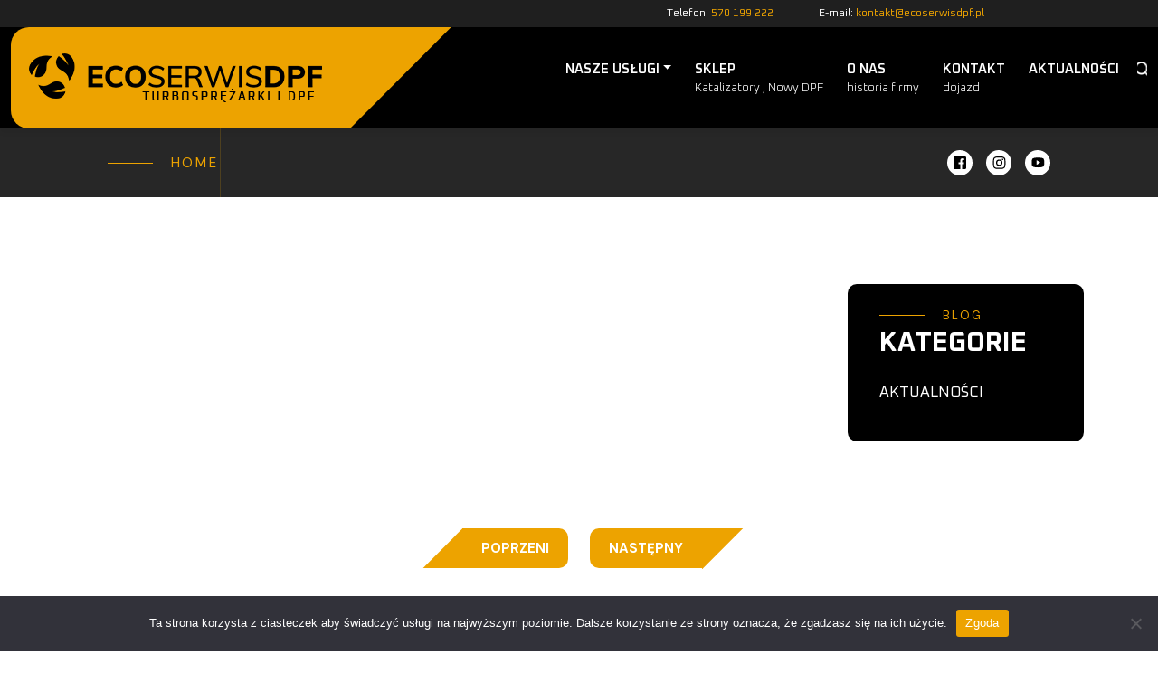

--- FILE ---
content_type: text/html; charset=UTF-8
request_url: https://www.ecoserwisdpf.pl/opinia/marek-b/
body_size: 10225
content:
<!DOCTYPE html>
<html lang="pl-PL">
<head>
	<meta charset="UTF-8">
		<meta name="viewport" content="width=device-width, initial-scale=1">
	<meta name="google-site-verification" content="LHo5mQQTfBdcO-IjghnSe4WEfQoGg4jHJQ8YeY_0uHA" />
    <!-- Document Title -->
    <title>Marek B. - Serwis DPF &amp; SCR z demontażem</title>
	<link rel="pingback" href="https://www.ecoserwisdpf.pl/xmlrpc.php" />
	<meta name='robots' content='noindex, follow' />

	<!-- This site is optimized with the Yoast SEO plugin v20.3 - https://yoast.com/wordpress/plugins/seo/ -->
	<meta property="og:locale" content="pl_PL" />
	<meta property="og:type" content="article" />
	<meta property="og:title" content="Marek B. - Serwis DPF &amp; SCR z demontażem" />
	<meta property="og:url" content="https://www.ecoserwisdpf.pl/opinia/marek-b/" />
	<meta property="og:site_name" content="Serwis DPF &amp; SCR z demontażem" />
	<meta name="twitter:card" content="summary_large_image" />
	<script type="application/ld+json" class="yoast-schema-graph">{"@context":"https://schema.org","@graph":[{"@type":"WebPage","@id":"https://www.ecoserwisdpf.pl/opinia/marek-b/","url":"https://www.ecoserwisdpf.pl/opinia/marek-b/","name":"Marek B. - Serwis DPF &amp; SCR z demontażem","isPartOf":{"@id":"https://www.ecoserwisdpf.pl/#website"},"datePublished":"2022-03-03T16:26:19+00:00","dateModified":"2022-03-03T16:26:19+00:00","breadcrumb":{"@id":"https://www.ecoserwisdpf.pl/opinia/marek-b/#breadcrumb"},"inLanguage":"pl-PL","potentialAction":[{"@type":"ReadAction","target":["https://www.ecoserwisdpf.pl/opinia/marek-b/"]}]},{"@type":"BreadcrumbList","@id":"https://www.ecoserwisdpf.pl/opinia/marek-b/#breadcrumb","itemListElement":[{"@type":"ListItem","position":1,"name":"Strona główna","item":"https://www.ecoserwisdpf.pl/"},{"@type":"ListItem","position":2,"name":"Marek B."}]},{"@type":"WebSite","@id":"https://www.ecoserwisdpf.pl/#website","url":"https://www.ecoserwisdpf.pl/","name":"Serwis DPF &amp; SCR z demontażem","description":"Czyszczenie DPF z demontażem ,nowe wkłady DPF EAS SCR DOC","potentialAction":[{"@type":"SearchAction","target":{"@type":"EntryPoint","urlTemplate":"https://www.ecoserwisdpf.pl/?s={search_term_string}"},"query-input":"required name=search_term_string"}],"inLanguage":"pl-PL"}]}</script>
	<!-- / Yoast SEO plugin. -->


<link rel='dns-prefetch' href='//s.w.org' />
<link rel='stylesheet' id='wp-block-library-css'  href='https://www.ecoserwisdpf.pl/wp-includes/css/dist/block-library/style.min.css?ver=6.0.11' type='text/css' media='all' />
<style id='global-styles-inline-css' type='text/css'>
body{--wp--preset--color--black: #000000;--wp--preset--color--cyan-bluish-gray: #abb8c3;--wp--preset--color--white: #ffffff;--wp--preset--color--pale-pink: #f78da7;--wp--preset--color--vivid-red: #cf2e2e;--wp--preset--color--luminous-vivid-orange: #ff6900;--wp--preset--color--luminous-vivid-amber: #fcb900;--wp--preset--color--light-green-cyan: #7bdcb5;--wp--preset--color--vivid-green-cyan: #00d084;--wp--preset--color--pale-cyan-blue: #8ed1fc;--wp--preset--color--vivid-cyan-blue: #0693e3;--wp--preset--color--vivid-purple: #9b51e0;--wp--preset--gradient--vivid-cyan-blue-to-vivid-purple: linear-gradient(135deg,rgba(6,147,227,1) 0%,rgb(155,81,224) 100%);--wp--preset--gradient--light-green-cyan-to-vivid-green-cyan: linear-gradient(135deg,rgb(122,220,180) 0%,rgb(0,208,130) 100%);--wp--preset--gradient--luminous-vivid-amber-to-luminous-vivid-orange: linear-gradient(135deg,rgba(252,185,0,1) 0%,rgba(255,105,0,1) 100%);--wp--preset--gradient--luminous-vivid-orange-to-vivid-red: linear-gradient(135deg,rgba(255,105,0,1) 0%,rgb(207,46,46) 100%);--wp--preset--gradient--very-light-gray-to-cyan-bluish-gray: linear-gradient(135deg,rgb(238,238,238) 0%,rgb(169,184,195) 100%);--wp--preset--gradient--cool-to-warm-spectrum: linear-gradient(135deg,rgb(74,234,220) 0%,rgb(151,120,209) 20%,rgb(207,42,186) 40%,rgb(238,44,130) 60%,rgb(251,105,98) 80%,rgb(254,248,76) 100%);--wp--preset--gradient--blush-light-purple: linear-gradient(135deg,rgb(255,206,236) 0%,rgb(152,150,240) 100%);--wp--preset--gradient--blush-bordeaux: linear-gradient(135deg,rgb(254,205,165) 0%,rgb(254,45,45) 50%,rgb(107,0,62) 100%);--wp--preset--gradient--luminous-dusk: linear-gradient(135deg,rgb(255,203,112) 0%,rgb(199,81,192) 50%,rgb(65,88,208) 100%);--wp--preset--gradient--pale-ocean: linear-gradient(135deg,rgb(255,245,203) 0%,rgb(182,227,212) 50%,rgb(51,167,181) 100%);--wp--preset--gradient--electric-grass: linear-gradient(135deg,rgb(202,248,128) 0%,rgb(113,206,126) 100%);--wp--preset--gradient--midnight: linear-gradient(135deg,rgb(2,3,129) 0%,rgb(40,116,252) 100%);--wp--preset--duotone--dark-grayscale: url('#wp-duotone-dark-grayscale');--wp--preset--duotone--grayscale: url('#wp-duotone-grayscale');--wp--preset--duotone--purple-yellow: url('#wp-duotone-purple-yellow');--wp--preset--duotone--blue-red: url('#wp-duotone-blue-red');--wp--preset--duotone--midnight: url('#wp-duotone-midnight');--wp--preset--duotone--magenta-yellow: url('#wp-duotone-magenta-yellow');--wp--preset--duotone--purple-green: url('#wp-duotone-purple-green');--wp--preset--duotone--blue-orange: url('#wp-duotone-blue-orange');--wp--preset--font-size--small: 13px;--wp--preset--font-size--medium: 20px;--wp--preset--font-size--large: 36px;--wp--preset--font-size--x-large: 42px;}.has-black-color{color: var(--wp--preset--color--black) !important;}.has-cyan-bluish-gray-color{color: var(--wp--preset--color--cyan-bluish-gray) !important;}.has-white-color{color: var(--wp--preset--color--white) !important;}.has-pale-pink-color{color: var(--wp--preset--color--pale-pink) !important;}.has-vivid-red-color{color: var(--wp--preset--color--vivid-red) !important;}.has-luminous-vivid-orange-color{color: var(--wp--preset--color--luminous-vivid-orange) !important;}.has-luminous-vivid-amber-color{color: var(--wp--preset--color--luminous-vivid-amber) !important;}.has-light-green-cyan-color{color: var(--wp--preset--color--light-green-cyan) !important;}.has-vivid-green-cyan-color{color: var(--wp--preset--color--vivid-green-cyan) !important;}.has-pale-cyan-blue-color{color: var(--wp--preset--color--pale-cyan-blue) !important;}.has-vivid-cyan-blue-color{color: var(--wp--preset--color--vivid-cyan-blue) !important;}.has-vivid-purple-color{color: var(--wp--preset--color--vivid-purple) !important;}.has-black-background-color{background-color: var(--wp--preset--color--black) !important;}.has-cyan-bluish-gray-background-color{background-color: var(--wp--preset--color--cyan-bluish-gray) !important;}.has-white-background-color{background-color: var(--wp--preset--color--white) !important;}.has-pale-pink-background-color{background-color: var(--wp--preset--color--pale-pink) !important;}.has-vivid-red-background-color{background-color: var(--wp--preset--color--vivid-red) !important;}.has-luminous-vivid-orange-background-color{background-color: var(--wp--preset--color--luminous-vivid-orange) !important;}.has-luminous-vivid-amber-background-color{background-color: var(--wp--preset--color--luminous-vivid-amber) !important;}.has-light-green-cyan-background-color{background-color: var(--wp--preset--color--light-green-cyan) !important;}.has-vivid-green-cyan-background-color{background-color: var(--wp--preset--color--vivid-green-cyan) !important;}.has-pale-cyan-blue-background-color{background-color: var(--wp--preset--color--pale-cyan-blue) !important;}.has-vivid-cyan-blue-background-color{background-color: var(--wp--preset--color--vivid-cyan-blue) !important;}.has-vivid-purple-background-color{background-color: var(--wp--preset--color--vivid-purple) !important;}.has-black-border-color{border-color: var(--wp--preset--color--black) !important;}.has-cyan-bluish-gray-border-color{border-color: var(--wp--preset--color--cyan-bluish-gray) !important;}.has-white-border-color{border-color: var(--wp--preset--color--white) !important;}.has-pale-pink-border-color{border-color: var(--wp--preset--color--pale-pink) !important;}.has-vivid-red-border-color{border-color: var(--wp--preset--color--vivid-red) !important;}.has-luminous-vivid-orange-border-color{border-color: var(--wp--preset--color--luminous-vivid-orange) !important;}.has-luminous-vivid-amber-border-color{border-color: var(--wp--preset--color--luminous-vivid-amber) !important;}.has-light-green-cyan-border-color{border-color: var(--wp--preset--color--light-green-cyan) !important;}.has-vivid-green-cyan-border-color{border-color: var(--wp--preset--color--vivid-green-cyan) !important;}.has-pale-cyan-blue-border-color{border-color: var(--wp--preset--color--pale-cyan-blue) !important;}.has-vivid-cyan-blue-border-color{border-color: var(--wp--preset--color--vivid-cyan-blue) !important;}.has-vivid-purple-border-color{border-color: var(--wp--preset--color--vivid-purple) !important;}.has-vivid-cyan-blue-to-vivid-purple-gradient-background{background: var(--wp--preset--gradient--vivid-cyan-blue-to-vivid-purple) !important;}.has-light-green-cyan-to-vivid-green-cyan-gradient-background{background: var(--wp--preset--gradient--light-green-cyan-to-vivid-green-cyan) !important;}.has-luminous-vivid-amber-to-luminous-vivid-orange-gradient-background{background: var(--wp--preset--gradient--luminous-vivid-amber-to-luminous-vivid-orange) !important;}.has-luminous-vivid-orange-to-vivid-red-gradient-background{background: var(--wp--preset--gradient--luminous-vivid-orange-to-vivid-red) !important;}.has-very-light-gray-to-cyan-bluish-gray-gradient-background{background: var(--wp--preset--gradient--very-light-gray-to-cyan-bluish-gray) !important;}.has-cool-to-warm-spectrum-gradient-background{background: var(--wp--preset--gradient--cool-to-warm-spectrum) !important;}.has-blush-light-purple-gradient-background{background: var(--wp--preset--gradient--blush-light-purple) !important;}.has-blush-bordeaux-gradient-background{background: var(--wp--preset--gradient--blush-bordeaux) !important;}.has-luminous-dusk-gradient-background{background: var(--wp--preset--gradient--luminous-dusk) !important;}.has-pale-ocean-gradient-background{background: var(--wp--preset--gradient--pale-ocean) !important;}.has-electric-grass-gradient-background{background: var(--wp--preset--gradient--electric-grass) !important;}.has-midnight-gradient-background{background: var(--wp--preset--gradient--midnight) !important;}.has-small-font-size{font-size: var(--wp--preset--font-size--small) !important;}.has-medium-font-size{font-size: var(--wp--preset--font-size--medium) !important;}.has-large-font-size{font-size: var(--wp--preset--font-size--large) !important;}.has-x-large-font-size{font-size: var(--wp--preset--font-size--x-large) !important;}
</style>
<link rel='stylesheet' id='contact-form-7-css'  href='https://www.ecoserwisdpf.pl/wp-content/plugins/contact-form-7/includes/css/styles.css?ver=5.6.2' type='text/css' media='all' />
<link rel='stylesheet' id='cookie-notice-front-css'  href='https://www.ecoserwisdpf.pl/wp-content/plugins/cookie-notice/css/front.min.css?ver=2.5.11' type='text/css' media='all' />
<link rel='stylesheet' id='lbwps-styles-photoswipe5-main-css'  href='https://www.ecoserwisdpf.pl/wp-content/plugins/lightbox-photoswipe/assets/ps5/styles/main.css?ver=5.8.1' type='text/css' media='all' />
<link rel='stylesheet' id='bootstrap-css'  href='https://www.ecoserwisdpf.pl/wp-content/themes/ecoserwisdpf/css/bootstrap.min.css?ver=all' type='text/css' media='all' />
<link rel='stylesheet' id='style-css-css'  href='https://www.ecoserwisdpf.pl/wp-content/themes/ecoserwisdpf/style.css?ver=6.0.11' type='text/css' media='all' />
<link rel='stylesheet' id='animate-on-scroll-css'  href='https://www.ecoserwisdpf.pl/wp-content/themes/ecoserwisdpf/css/aos-min.css?ver=6.0.11' type='text/css' media='all' />
<link rel='stylesheet' id='sitestyles-css'  href='https://www.ecoserwisdpf.pl/wp-content/themes/ecoserwisdpf/css/sitestyles.css?ver=6.0.11' type='text/css' media='all' />
<link rel='stylesheet' id='chaty-front-css-css'  href='https://www.ecoserwisdpf.pl/wp-content/plugins/chaty/css/chaty-front.min.css?ver=3.5.01679910734' type='text/css' media='all' />
<link rel='stylesheet' id='ms-main-css'  href='https://www.ecoserwisdpf.pl/wp-content/plugins/masterslider/public/assets/css/masterslider.main.css?ver=3.6.1' type='text/css' media='all' />
<link rel='stylesheet' id='ms-custom-css'  href='https://www.ecoserwisdpf.pl/wp-content/uploads/masterslider/custom.css?ver=14.4' type='text/css' media='all' />
<script type='text/javascript' id='cookie-notice-front-js-before'>
var cnArgs = {"ajaxUrl":"https:\/\/www.ecoserwisdpf.pl\/wp-admin\/admin-ajax.php","nonce":"021a45a211","hideEffect":"fade","position":"bottom","onScroll":false,"onScrollOffset":100,"onClick":false,"cookieName":"cookie_notice_accepted","cookieTime":2592000,"cookieTimeRejected":2592000,"globalCookie":false,"redirection":false,"cache":false,"revokeCookies":false,"revokeCookiesOpt":"automatic"};
</script>
<script type='text/javascript' src='https://www.ecoserwisdpf.pl/wp-content/plugins/cookie-notice/js/front.min.js?ver=2.5.11' id='cookie-notice-front-js'></script>
<script type='text/javascript' src='https://www.ecoserwisdpf.pl/wp-content/themes/ecoserwisdpf/js/bootstrap.bundle.min.js?ver=1' id='bootstrap-js'></script>
<script type='text/javascript' src='https://www.ecoserwisdpf.pl/wp-includes/js/jquery/jquery.min.js?ver=3.6.0' id='jquery-core-js'></script>
<script type='text/javascript' src='https://www.ecoserwisdpf.pl/wp-includes/js/jquery/jquery-migrate.min.js?ver=3.3.2' id='jquery-migrate-js'></script>
<link rel="https://api.w.org/" href="https://www.ecoserwisdpf.pl/wp-json/" /><link rel="alternate" type="application/json" href="https://www.ecoserwisdpf.pl/wp-json/wp/v2/opinia/125" /><link rel="EditURI" type="application/rsd+xml" title="RSD" href="https://www.ecoserwisdpf.pl/xmlrpc.php?rsd" />
<link rel="wlwmanifest" type="application/wlwmanifest+xml" href="https://www.ecoserwisdpf.pl/wp-includes/wlwmanifest.xml" /> 
<link rel='shortlink' href='https://www.ecoserwisdpf.pl/?p=125' />
<link rel="alternate" type="application/json+oembed" href="https://www.ecoserwisdpf.pl/wp-json/oembed/1.0/embed?url=https%3A%2F%2Fwww.ecoserwisdpf.pl%2Fopinia%2Fmarek-b%2F" />
<link rel="alternate" type="text/xml+oembed" href="https://www.ecoserwisdpf.pl/wp-json/oembed/1.0/embed?url=https%3A%2F%2Fwww.ecoserwisdpf.pl%2Fopinia%2Fmarek-b%2F&#038;format=xml" />
<script>var ms_grabbing_curosr='https://www.ecoserwisdpf.pl/wp-content/plugins/masterslider/public/assets/css/common/grabbing.cur',ms_grab_curosr='https://www.ecoserwisdpf.pl/wp-content/plugins/masterslider/public/assets/css/common/grab.cur';</script>
<meta name="generator" content="MasterSlider 3.6.1 - Responsive Touch Image Slider" />
		<style type="text/css" id="wp-custom-css">
			.header h2 ul li {
	background-image: none;
}
/*  Dawid*/
.page-id-1979 #features .col-lg-8{
	width:100%;
}
.page-id-1979 #features .col-lg-3{
	width:100%;
	margin-bottom:0!important;
}
.page-id-1979 #features .col-lg-3 span{
	color:black;
	text-transform:none;
	background-position:0% 85%!important;
	
}
.page-id-1979 #features .col-md-4:nth-child(4),.page-id-1979 #features .col-md-4:nth-child(3),.page-id-1979 #features .col-md-4:nth-child(2),.page-id-1979 #features .col-md-4:nth-child(2),.page-id-1979 #features .col-md-4:nth-child(1){
	width:50%;
	font-weight:400;
}
.page-id-1979 #features .col-lg-3 span {
 font-weight:700;
 font-size: 22px;
}

.page-id-1979 #features .col-md-4:nth-child(5){
	padding-left:50px;
	background-image: url(https://www.ecoserwisdpf.pl/wp-content/themes/ecoserwisdpf/img/before-header-line.svg);
background-repeat: no-repeat;
background-position: left center;
	 font-weight:700;
 font-size: 24px;
		margin-bottom:0!important;
	letter-spacing: 0.18em;
}
.page-id-1979 #features .col-md-4:nth-child(6) {
	width:100%;
}
.page-id-1979 #features .col-md-4:nth-child(7){
	width:100%;
}
.page-id-1979 #features .col-md-4:nth-child(8) h4{
	background-image:none;
	margin-bottom:25px;
	text-transform: none;
	 font-weight:700;
 font-size: 24px;
	font-family: 'DM Sans', sans-serif;
	margin-left:-40px;
	text-decoration:underline;
text-underline-offset:8px;
	text-decoration-color:#fcb900;
	text-decoration-thickness:3px;
	
	}
.page-id-1979 #features .col-md-4:nth-child(11) h4{
		background-image:none;
	margin-bottom:25px;
	text-transform: none;
	 font-weight:700;
 font-size: 24px;
	font-family: 'DM Sans', sans-serif;
	letter-spacing: 0.18em;
}
.page-id-1979 #features .col-md-4:nth-child(8){
	width:100%;
	font-weight:700;
 font-size: 22px;
		background-image: url(https://www.ecoserwisdpf.pl/wp-content/themes/ecoserwisdpf/img/before-header-line.svg);
background-repeat: no-repeat;
background-position:0% 70%;
	margin-bottom:0!important;
	
	}
.page-id-1979 #features .col-md-4:nth-child(8) p{
	padding-left:40px;
	letter-spacing: 0.18em;
}
.page-id-1979 #features .col-md-4:nth-child(9),.page-id-1979 #features .col-md-4:nth-child(10),.page-id-1979 #features .col-md-4:nth-child(12),.page-id-1979 #features .col-md-4:nth-child(13){
	width:50%;
}
.page-id-1979 #features .col-md-4:nth-child(11){
		width:100%;
	background-image: url(https://www.ecoserwisdpf.pl/wp-content/themes/ecoserwisdpf/img/before-header-line.svg);
background-repeat: no-repeat;
background-position:0% 30%;
		margin-bottom:0!important;
}

.col-md-4:nth-child(14),.page-id-1979 #features .col-md-4:nth-child(15){
	width:100%
}
@media (max-width:760px){.page-id-1979 #features .col-md-4:nth-child(5), .page-id-1979 #features .col-md-4:nth-child(6), .page-id-1979 #features .col-md-4:nth-child(7), .page-id-1979 #features .col-md-4:nth-child(8),.page-id-1979 #features .col-md-4:nth-child(4),.page-id-1979 #features .col-md-4:nth-child(3), .page-id-1979 #features .col-md-4:nth-child(2),.page-id-1979 #features .col-md-4:nth-child(2),.page-id-1979 #features .col-md-4:nth-child(1), .page-id-1979 #features .col-md-4:nth-child(9),.page-id-1979 #features .col-md-4:nth-child(12),.page-id-1979 #features .col-md-4:nth-child(13),.page-id-1979 #features .col-md-4:nth-child(14),.page-id-1979 #features .col-md-4:nth-child(15),.col-md-4:nth-child(14),.page-id-1979 #features .col-md-4:nth-child(16),.col-md-4:nth-child(14),.page-id-1979 #features .col-md-4:nth-child(10) {
	width:100%;
	
	}.page-id-1979 #features .col-md-4 .galeria-box{
		flex-direction:column;
		width:100%;
		margin-top:10px!important;
	}
}
.page-id-1979 #features{
	 background-image: url(https://www.ecoserwisdpf.pl/wp-content/themes/ecoserwisdpf/img/bg-services.jpg);
	 background-repeat: no-repeat;
}
#main-services .bg-line, #content-container .bg-line, #service .bg-line, #features .bg-line {
		background-image:none;
}
.page-id-1979 #features .col-md-4 .galeria-box{
	display:flex;
	margin-bottom:50px!important;
	
}
.page-id-1979 #features .col-md-4 .galeria-box img{
padding: 0 10px;
width:80%;
}
.iframe{
	display:inline-block;
	float:right;
	margin-left:100px;
}		</style>
			<!-- /Document Title -->
		
	<!-- Fonts -->
	<link rel="preconnect" href="https://fonts.googleapis.com">
	<link rel="preconnect" href="https://fonts.gstatic.com" crossorigin>
	<link href="https://fonts.googleapis.com/css2?family=DM+Sans:wght@400;500;700&family=Oxanium:wght@300;400;500;600;700&display=swap" rel="stylesheet"> 
	<!-- /Fonts -->
    
    <!-- Favicon -->
	<link rel="apple-touch-icon" sizes="180x180" href="https://www.ecoserwisdpf.pl/wp-content/themes/ecoserwisdpf/img/favicon/apple-touch-icon.png">
	<link rel="icon" type="image/png" sizes="32x32" href="https://www.ecoserwisdpf.pl/wp-content/themes/ecoserwisdpf/img/favicon/favicon-32x32.png">
	<link rel="icon" type="image/png" sizes="16x16" href="https://www.ecoserwisdpf.pl/wp-content/themes/ecoserwisdpf/img/favicon/favicon-16x16.png">
	<link rel="manifest" href="https://www.ecoserwisdpf.pl/wp-content/themes/ecoserwisdpf/img/favicon/site.webmanifest">
	<link rel="mask-icon" href="https://www.ecoserwisdpf.pl/wp-content/themes/ecoserwisdpf/img/favicon/safari-pinned-tab.svg" color="#5bbad5">
	<meta name="msapplication-TileColor" content="#da532c">
	<meta name="theme-color" content="#ffffff">
	<!-- /Favicon -->

			<!-- Google Tag Manager -->
<script>(function(w,d,s,l,i){w[l]=w[l]||[];w[l].push({'gtm.start':
new Date().getTime(),event:'gtm.js'});var f=d.getElementsByTagName(s)[0],
j=d.createElement(s),dl=l!='dataLayer'?'&l='+l:'';j.async=true;j.src=
'https://www.googletagmanager.com/gtm.js?id='+i+dl;f.parentNode.insertBefore(j,f);
})(window,document,'script','dataLayer','GTM-TNCKF3MS');</script>
<!-- End Google Tag Manager -->
		
<!-- Google tag (gtag.js) -->
<script async src="https://www.googletagmanager.com/gtag/js?id=G-SWH21R9JYC"></script>
<script>
  window.dataLayer = window.dataLayer || [];
  function gtag(){dataLayer.push(arguments);}
  gtag('js', new Date());

  gtag('config', 'G-SWH21R9JYC');
</script>	
</head>

<body class="opinia-template-default single single-opinia postid-125 cookies-not-set _masterslider _msp_version_3.6.1">
	<!-- Google Tag Manager (noscript) -->
<noscript><iframe src="https://www.googletagmanager.com/ns.html?id=GTM-TNCKF3MS"
height="0" width="0" style="display:none;visibility:hidden"></iframe></noscript>
<!-- End Google Tag Manager (noscript) -->
<header class="sticky-top">
	<a name="top"></a>
	<nav id="top-menu" class="dark d-flex align-items-center">
		<div class="container-fluid">
			<div class="col-xl-10 offset-xl-1">
				<div class="row">
					<div class="col-md-12 text-right d-flex justify-content-end align-items-center">
												<div>
							<ul class="top-menu-container">
																<li><a href="tel:+48570199222 ">Telefon: <span>570 199 222</span></a></li>
																<li><a href="mailto:kontakt@ecoserwisdpf.pl">E-mail: <span>kontakt@ecoserwisdpf.pl</span></a></li>
																<li><a href=""></a></li>
															</ul>
						</div>
										</div>
			</div>
		</div>
	</nav>
	<nav class="navbar navbar-expand-xl sticky-top navbar-dark bg-dark py-2 py-md-0 d-flex row-flex">
		<div class="container-fluid col-xxl-10 offset-xxl-1">
			<a class="navbar-brand" href="https://www.ecoserwisdpf.pl/">
				<div class="spike-right"></div>
				<img alt="Home" src="https://www.ecoserwisdpf.pl/wp-content/themes/ecoserwisdpf/img/logo.png" class="img-fluid">
			</a>

			<button class="navbar-toggler" type="button" data-bs-toggle="collapse" data-bs-target="#main-menu" aria-controls="main-menu" aria-expanded="false" aria-label="Toggle navigation">
	      		<span class="navbar-toggler-icon"></span>
		    </button>

			<div class="collapse navbar-collapse" id="main-menu">
	            <ul id="menu-menu-gorne" class="navbar-nav ms-auto mb-2 mb-md-0 "><li  id="menu-item-2702" class="menu-item menu-item-type-custom menu-item-object-custom menu-item-has-children dropdown nav-item nav-item-2702"><a href="#" class="nav-link  dropdown-toggle" data-bs-toggle="dropdown" aria-haspopup="true" aria-expanded="false">Nasze Usługi</a>
<ul class="dropdown-menu  depth_0">
	<li  id="menu-item-39" class="menu-item menu-item-type-post_type menu-item-object-usluga nav-item nav-item-39"><a href="https://www.ecoserwisdpf.pl/usluga/regeneracja-katalizatorow-krakow/" class="dropdown-item ">Regeneracja katalizatorów SCR DAF 106</a></li>
	<li  id="menu-item-257" class="menu-item menu-item-type-post_type menu-item-object-usluga nav-item nav-item-257"><a href="https://www.ecoserwisdpf.pl/usluga/czyszczenie-dpf/" class="dropdown-item ">Filtry DPF czyszczenie z demontażem</a></li>
</ul>
</li>
<li  id="menu-item-255" class="menu-item menu-item-type-post_type menu-item-object-usluga nav-item nav-item-255"><a href="https://www.ecoserwisdpf.pl/usluga/dpf-daf-106/" class="nav-link ">Sklep <span>Katalizatory , Nowy DPF</span></a></li>
<li  id="menu-item-46" class="menu-item menu-item-type-post_type menu-item-object-page nav-item nav-item-46"><a href="https://www.ecoserwisdpf.pl/czyszczenie-dpf-rabka/" class="nav-link ">O nas <span>historia firmy</span></a></li>
<li  id="menu-item-45" class="menu-item menu-item-type-post_type menu-item-object-page nav-item nav-item-45"><a href="https://www.ecoserwisdpf.pl/kontakt/" class="nav-link ">Kontakt <span>dojazd</span></a></li>
<li  id="menu-item-2680" class="menu-item menu-item-type-taxonomy menu-item-object-category nav-item nav-item-2680"><a href="https://www.ecoserwisdpf.pl/category/aktualnosci/" class="nav-link ">Aktualności</a></li>
<li  id="menu-item-1070" class="search-activator menu-item menu-item-type-custom menu-item-object-custom nav-item nav-item-1070"><a href="#" class="nav-link ">Szukaj</a></li>
</ul>	        </div>		
	        
		</div>
	</nav>

</header>
<section id="title" class="dark">
	<div class="container-fluid relative">
		<div class="row py-2 py-md-4">
			<div class="col-lg-10 offset-lg-1" >
				<div class="row d-flex align-items-center flex-column flex-md-row" >
					<div class="col text-start text-md-start">
						<div class="breadcrumbs-container text-uppercase">
							<!-- Breadcrumb NavXT 7.5.0 -->
<span property="itemListElement" typeof="ListItem"><a property="item" typeof="WebPage" title="Przejdź do Serwis DPF &amp; SCR z demontażem." href="https://www.ecoserwisdpf.pl" class="home" aria-current="page"><span property="name">Home</span></a><meta property="position" content="1"></span>	
						</div>
					</div>
					<div class="col socials-title d-flex justify-content-start justify-content-md-end">
													<ul>
																	<li>
										
																															<a href="https://www.facebook.com/EcoSerwisDPF/" target="_blank">
																																					<img src="https://www.ecoserwisdpf.pl/wp-content/uploads/2022/02/icon-small-fb.svg" alt="" />
																							</a>
																			</li>
																	<li>
										
																															<a href="https://www.instagram.com" target="_blank">
																																					<img src="https://www.ecoserwisdpf.pl/wp-content/uploads/2022/02/icon-small-insta.svg" alt="" />
																							</a>
																			</li>
																	<li>
										
																															<a href="https://www.youtube.com/watch?v=bRafYEUqDAg" target="">
																																					<img src="https://www.ecoserwisdpf.pl/wp-content/uploads/2022/02/icon-small-yt.svg" alt="" />
																							</a>
																			</li>
															</ul>
											</div>

				</div>
			</div>
		</div>
	</div>	
</section>

<section id="content-normal">
	<div class="container py-6">
		<div class="row">
			<div class="col-md-9">
												 

								 

			</div>
			<div class="col-md-3">
				<div class="sidebar dark rounded">
					<ul>
					    <li class="categories"><div class="header"><span>Blog</span><h2><strong>KATEGORIE</strong></h2></div><ul>	<li class="cat-item cat-item-1"><a href="https://www.ecoserwisdpf.pl/category/aktualnosci/" title="
W zakładce Aktualności publikujemy bieżące informacje związane z działalnością EcoSerwisDPF oraz tematami ważnymi dla użytkowników samochodów z silnikiem diesla. Znajdziesz tu nowości z naszego serwisu, aktualne komunikaty, praktyczne porady, a także informacje o zmianach technologicznych i eksploatacyjnych dotyczących filtrów DPF i FAP.
Dzielimy się wiedzą opartą na codziennej pracy warsztatowej oraz rzeczywistych przypadkach, z którymi spotykamy się podczas diagnostyki i czyszczenia filtrów cząstek stałych. Publikowane treści mają charakter informacyjny i pomocniczy – ich celem jest ułatwienie kierowcom podejmowania świadomych decyzji dotyczących eksploatacji pojazdów.
Zakładka Aktualności jest regularnie aktualizowana, dlatego warto do niej zaglądać, aby być na bieżąco z najważniejszymi informacjami oraz nowymi publikacjami na blogu EcoSerwisDPF.">Aktualności</a>
</li>
</ul></li> 
					</ul>
				</div>
			</div>
		</div>
	</div>
</section>


<section class="next-prev-single">
	<div class="container-fluid">
		<div class="row pb-6">
			<div class="col-lg-10 offset-lg-1">

				
				<div class="row">
					<div class="col-6 text-end">
							<a rel="prev" class="btn btn-rotated" href="https://www.ecoserwisdpf.pl/opinia/damian-s/">Poprzeni</a>
					</div>
					<div class="col-6">
							<a rel="next" class="btn btn-default" href="https://www.ecoserwisdpf.pl/opinia/przemano-s/">Następny</a>
					</div>
				</div>

			</div>
		</div>	
	</div>
</section>


<footer class="dark">
	<div class="container-fluid relative">
		<div class="row pt-6">
			<div class="col-lg-8 offset-lg-2 col-md-10 offset-md-1">
				<div class="row">
					<div class="col-md-6 mb-4">
						<img src="https://www.ecoserwisdpf.pl/wp-content/themes/ecoserwisdpf/img/logo-footer.svg" class="img-fluid mb-4">
						<p>ZAKOPIAŃSKA 22,<br />
34-700 RABKA ZDRÓJ<br />
</p>
																			<p><a href="https://www.ecoserwisdpf.pl/kontakt/" target="">mapka dojazdu</a></p>
												<div class="row">
							<div class="col-md-6">
								<p>tel. <a href="tel:+48570199222">+48 570 199 222</a><br />
tel. <a href="tel:+48185406043">+48 18 540 60 43</a></p>
<p><a href="https://www.ecoserwisdpf.pl/czyszczenie-regeneracja-dpf-nowy-targ/">Serwis DPF &#8211; Nowy Targ</a><br />
<a href="https://www.ecoserwisdpf.pl/serwis-dpf-myslenice/">Serwis DPF &#8211; Myślenice</a><br />
<a href="https://www.ecoserwisdpf.pl/serwis-dpf-dla-mieszkancow-wieliczki/">Serwis DPF &#8211; Wieliczka</a><br />
<a href="https://www.ecoserwisdpf.pl/serwis-dpf-dla-mieszkancow-zakopanego/">Serwis DPF &#8211; Zakopane</a><br />
<a href="https://www.ecoserwisdpf.pl/serwis-dpf-dla-mieszkancow-suchej-beskidzkiej/">Serwis DPF &#8211; Sucha Beskidzka</a></p>
							</div>
							<div class="col-md-6">
								<p><a href="https://www.ecoserwisdpf.pl">www.ecoserwisdpf.pl</a><br />
e-mail: <a href="mailto:biuro@ecoserwisdpf.pl">biuro@ecoserwisdpf.pl</a></p>
							</div>
						</div>
					</div>
					<div class="col-md-6">
												<div class="cta d-flex rounded px-4 py-4 text-uppercase relative align-items-center mx-auto">
							<div class="spike-cta"></div>
							<div>
																	<h3>PROMOCJE DPF !!!</h3>
								
																	<p>w cenie od 1950,-</p>
															</div>

																						<div>
									<a class="btn">SPRAWDŹ</a>
								</div>
								<a href="https://www.nowydpf.pl" target="" class="box-link"></a>
										
						</div>
											</div>
				</div>
				<div class="flex-column flex-sm-row d-flex align-items-center copyrights mt-5 text-uppercase pt-3">
					<div class="text-center text-sm-start">	
												© Copyright 2017 - <script>document.write(new Date().getFullYear());</script> by <strong>ECO</strong>SERWIS<strong>DPF</strong>. Wszelkie prawa zastrzeżone.
						
					</div>
					<div class="text-center text-sm-end flex-fill py-4 epoka">		
					Tworzenie stron www Kraków	
						<a href="https://e-poka.com" rel="nofollow" title="Strony www Kraków"> 
							<img alt="Agencja Interaktywna Kraków" src="https://www.ecoserwisdpf.pl/wp-content/themes/ecoserwisdpf/img/epoka-logo.svg" class="img-fluid mx-auto ms-sm-auto me-sm-0 d-block mt-1">
						</a>
					</div>
				</div>
			</div>
		</div>
	</div>
</footer>

<script type='text/javascript' src='https://www.ecoserwisdpf.pl/wp-includes/js/dist/vendor/regenerator-runtime.min.js?ver=0.13.9' id='regenerator-runtime-js'></script>
<script type='text/javascript' src='https://www.ecoserwisdpf.pl/wp-includes/js/dist/vendor/wp-polyfill.min.js?ver=3.15.0' id='wp-polyfill-js'></script>
<script type='text/javascript' id='contact-form-7-js-extra'>
/* <![CDATA[ */
var wpcf7 = {"api":{"root":"https:\/\/www.ecoserwisdpf.pl\/wp-json\/","namespace":"contact-form-7\/v1"}};
/* ]]> */
</script>
<script type='text/javascript' src='https://www.ecoserwisdpf.pl/wp-content/plugins/contact-form-7/includes/js/index.js?ver=5.6.2' id='contact-form-7-js'></script>
<script type='text/javascript' id='lbwps-photoswipe5-js-extra'>
/* <![CDATA[ */
var lbwpsOptions = {"label_facebook":"Share on Facebook","label_twitter":"Tweet","label_pinterest":"Pin it","label_download":"Download image","label_copyurl":"Copy image URL","label_ui_close":"Close [Esc]","label_ui_zoom":"Zoom","label_ui_prev":"Previous [\u2190]","label_ui_next":"Next [\u2192]","label_ui_error":"The image cannot be loaded","label_ui_fullscreen":"Toggle fullscreen [F]","label_ui_download":"Download image","share_facebook":"1","share_twitter":"1","share_pinterest":"1","share_download":"1","share_direct":"0","share_copyurl":"0","close_on_drag":"1","history":"1","show_counter":"1","show_fullscreen":"1","show_download":"0","show_zoom":"1","show_caption":"1","loop":"1","pinchtoclose":"1","taptotoggle":"1","close_on_click":"1","fulldesktop":"0","use_alt":"0","usecaption":"1","desktop_slider":"1","share_custom_label":"","share_custom_link":"","wheelmode":"close","spacing":"12","idletime":"4000","hide_scrollbars":"1","caption_type":"overlay","bg_opacity":"100","padding_left":"0","padding_top":"0","padding_right":"0","padding_bottom":"0"};
/* ]]> */
</script>
<script type="module" src="https://www.ecoserwisdpf.pl/wp-content/plugins/lightbox-photoswipe/assets/ps5/frontend.min.js?ver=5.8.1"></script><script type='text/javascript' src='https://www.ecoserwisdpf.pl/wp-content/themes/ecoserwisdpf/js/rellax.min.js?ver=1.0.0' id='rellax-js'></script>
<script type='text/javascript' src='https://www.ecoserwisdpf.pl/wp-content/themes/ecoserwisdpf/js/aos-min.js?ver=3.0.0' id='animate-on-scroll-js'></script>
<script type='text/javascript' src='https://www.ecoserwisdpf.pl/wp-content/themes/ecoserwisdpf/js/functions-else.js?ver=1.0.0' id='functions-else-js'></script>
<script type='text/javascript' id='chaty-front-end-js-extra'>
/* <![CDATA[ */
var chaty_settings = {"ajax_url":"https:\/\/www.ecoserwisdpf.pl\/wp-admin\/admin-ajax.php","analytics":"0","capture_analytics":"0","token":"e6e4baf396","chaty_widgets":[{"id":0,"identifier":0,"settings":{"cta_type":"simple-view","cta_body":"","cta_head":"","cta_head_bg_color":"","cta_head_text_color":"","show_close_button":1,"position":"right","custom_position":1,"bottom_spacing":"25","side_spacing":"25","icon_view":"vertical","default_state":"click","cta_text":"","cta_text_color":"#333333","cta_bg_color":"#ffffff","show_cta":"all_time","is_pending_mesg_enabled":"off","pending_mesg_count":"1","pending_mesg_count_color":"#ffffff","pending_mesg_count_bgcolor":"#dd0000","widget_icon":"chat-base","widget_icon_url":"","font_family":"-apple-system,BlinkMacSystemFont,Segoe UI,Roboto,Oxygen-Sans,Ubuntu,Cantarell,Helvetica Neue,sans-serif","widget_size":"70","custom_widget_size":"70","is_google_analytics_enabled":0,"close_text":"Hide","widget_color":"#A886CD","widget_icon_color":"#ffffff","widget_rgb_color":"168,134,205","has_custom_css":0,"custom_css":"","widget_token":"80852bc745","widget_index":"","attention_effect":""},"triggers":{"has_time_delay":1,"time_delay":"3","exit_intent":0,"has_display_after_page_scroll":0,"display_after_page_scroll":"0","auto_hide_widget":0,"hide_after":0,"show_on_pages_rules":[],"time_diff":0,"has_date_scheduling_rules":0,"date_scheduling_rules":{"start_date_time":"","end_date_time":""},"date_scheduling_rules_timezone":0,"day_hours_scheduling_rules_timezone":0,"has_day_hours_scheduling_rules":[],"day_hours_scheduling_rules":[],"day_time_diff":0,"show_on_direct_visit":0,"show_on_referrer_social_network":0,"show_on_referrer_search_engines":0,"show_on_referrer_google_ads":0,"show_on_referrer_urls":[],"has_show_on_specific_referrer_urls":0,"has_traffic_source":0,"has_countries":0,"countries":[],"has_target_rules":0},"channels":[{"channel":"Phone","value":"+48570199222","hover_text":"Phone","chatway_position":"","svg_icon":"<svg width=\"39\" height=\"39\" viewBox=\"0 0 39 39\" fill=\"none\" xmlns=\"http:\/\/www.w3.org\/2000\/svg\"><circle class=\"color-element\" cx=\"19.4395\" cy=\"19.4395\" r=\"19.4395\" fill=\"#03E78B\"\/><path d=\"M19.3929 14.9176C17.752 14.7684 16.2602 14.3209 14.7684 13.7242C14.0226 13.4259 13.1275 13.7242 12.8292 14.4701L11.7849 16.2602C8.65222 14.6193 6.11623 11.9341 4.47529 8.95057L6.41458 7.90634C7.16046 7.60799 7.45881 6.71293 7.16046 5.96705C6.56375 4.47529 6.11623 2.83435 5.96705 1.34259C5.96705 0.596704 5.22117 0 4.47529 0H0.745882C0.298353 0 5.69062e-07 0.298352 5.69062e-07 0.745881C5.69062e-07 3.72941 0.596704 6.71293 1.93929 9.3981C3.87858 13.575 7.30964 16.8569 11.3374 18.7962C14.0226 20.1388 17.0061 20.7355 19.9896 20.7355C20.4371 20.7355 20.7355 20.4371 20.7355 19.9896V16.4094C20.7355 15.5143 20.1388 14.9176 19.3929 14.9176Z\" transform=\"translate(9.07179 9.07178)\" fill=\"white\"\/><\/svg>","is_desktop":1,"is_mobile":1,"icon_color":"#03E78B","icon_rgb_color":"3,231,139","channel_type":"Phone","custom_image_url":"","order":"","pre_set_message":"","is_use_web_version":"1","is_open_new_tab":"1","is_default_open":"0","has_welcome_message":"0","emoji_picker":"1","input_placeholder":"Write your message...","chat_welcome_message":"","wp_popup_headline":"","wp_popup_nickname":"","wp_popup_profile":"","wp_popup_head_bg_color":"#4AA485","qr_code_image_url":"","mail_subject":"","channel_account_type":"personal","contact_form_settings":[],"contact_fields":[],"url":"tel:+48570199222","mobile_target":"","desktop_target":"","target":"","is_agent":0,"agent_data":[],"header_text":"","header_sub_text":"","header_bg_color":"","header_text_color":"","widget_token":"80852bc745","widget_index":"","click_event":"","viber_url":""}]}],"data_analytics_settings":"off","lang":{"whatsapp_label":"WhatsApp Message","hide_whatsapp_form":"Hide WhatsApp Form","emoji_picker":"Show Emojis"},"has_chatway":""};
/* ]]> */
</script>
<script type='text/javascript' src='https://www.ecoserwisdpf.pl/wp-content/plugins/chaty/js/cht-front-script.min.js?ver=3.5.01679910734' id='chaty-front-end-js'></script>

		<!-- Cookie Notice plugin v2.5.11 by Hu-manity.co https://hu-manity.co/ -->
		<div id="cookie-notice" role="dialog" class="cookie-notice-hidden cookie-revoke-hidden cn-position-bottom" aria-label="Cookie Notice" style="background-color: rgba(50,50,58,1);"><div class="cookie-notice-container" style="color: #fff"><span id="cn-notice-text" class="cn-text-container">Ta strona korzysta z ciasteczek aby świadczyć usługi na najwyższym poziomie. Dalsze korzystanie ze strony oznacza, że zgadzasz się na ich użycie.</span><span id="cn-notice-buttons" class="cn-buttons-container"><button id="cn-accept-cookie" data-cookie-set="accept" class="cn-set-cookie cn-button" aria-label="Zgoda" style="background-color: #eda300">Zgoda</button></span><button type="button" id="cn-close-notice" data-cookie-set="accept" class="cn-close-icon" aria-label="Nie wyrażam zgody"></button></div>
			
		</div>
		<!-- / Cookie Notice plugin -->

</body>
</html>

--- FILE ---
content_type: text/css
request_url: https://www.ecoserwisdpf.pl/wp-content/themes/ecoserwisdpf/css/sitestyles.css?ver=6.0.11
body_size: 5892
content:
/*
Embed fonts families:
-------------------
font-family: 'DM Sans', sans-serif;
font-family: 'Oxanium';

possible weights:
-------------------
DM Sans: 400;500;700;
Oxanium: 300;400;500;600;700;

animation:
-------------------
transition: all 0.5s;

Content:
1. Main styles override
2. Contact form 7 
3. Navbar bootstrap
4. ACF elements
5. Theme styles  
6. Responsive fixes
*/

/* ============================================= */
/* 1. Main styles override                       */
/* ============================================= */

body {
	font-family: 'DM Sans', sans-serif;
	font-weight: 400;
	font-size: 15px;
}

body.admin-bar .navbar.fixed-top {
	margin-top: 32px;
}
html {
	scroll-behavior:smooth;
	font-display: swap
}
strong {
	font-weight: 700;
}
/* Links */
a {
	color: #464646;
	text-decoration: none;
}
a:focus, a:hover {
	color: #464646;
	text-decoration: none;
	outline: 0;
}
a:focus {
	outline: 0;
	outline-offset: -2px;
}
button, button:focus, button:active {
	outline: 0;
	box-shadow: 0
}


/* /Links */

/* Image responsive fix */
img {
	width: initial;
	max-width: 100%;
	height: auto;
}
/* /Image responsive fix */

/* Headers */
h1, h2, h3, h4, h5 {
	font-family: 'Oxanium';
	font-weight: 400;
}
h1 {
	font-size: 50px;
	font-weight: 700;
	text-transform: uppercase;
}
.ms-layer h1 {
	font-size: 50px;
}
h2 {
	font-size: 36px;
}
h3 {
	font-size: 22px;
	font-weight: 300;
}
h4 {
	font-size: 18px;
	text-transform: uppercase;
	font-weight: 700;
}
h5 {
	font-size: 28px;
	font-weight: 700;
}
h6 {
	font-size: 16px;
}

/* /Headers */

/* Bootstrap extra spaces */
.pt-6,
.py-6 {
	padding-top: 6rem !important;
}

.pr-6,
.px-6 {
	padding-right: 6rem !important;
}

.pb-6,
.py-6 {
	padding-bottom: 6rem !important;
}

.pl-6,
.px-6 {
	padding-left: 6rem !important;
}
.mt-6,
.my-6 {
	margin-top: 6rem !important;
}

.mr-6,
.mx-6 {
	margin-right: 6rem !important;
}

.mb-6,
.my-6 {
	margin-bottom: 6rem !important;
}

.ml-6,
.mx-6 {
	margin-left: 6rem !important;
}
.py-6-fixed {
	padding-top: 4rem !important;
	padding-bottom: 7rem !important;
}
@media only screen and (max-width : 768px) {
	.py-6-fixed {
		padding-top: 4rem !important;
		padding-bottom: 7rem !important;
	}
	.pt-6,
	.py-6 {
		padding-top: 4rem !important;
	}

	.pr-6,
	.px-6 {
		padding-right: 4rem !important;
	}

	.pb-6,
	.py-6 {
		padding-bottom: 4rem !important;
	}

	.pl-6,
	.px-6 {
		padding-left: 4rem !important;
	}
	.mt-6,
	.my-6 {
		margin-top: 4rem !important;
	}

	.mr-6,
	.mx-6 {
		margin-right: 4rem !important;
	}

	.mb-6,
	.my-6 {
		margin-bottom: 4rem !important;
	}

	.ml-6,
	.mx-6 {
		margin-left: 4rem !important;
	}
}
/* /Bootstrap extra spaces */

/* Buttons */
.btn-default {
	position: relative;
	background-color: #eda300;
	color: #fff;
	text-transform: uppercase;
	font-family: 'DM Sans', sans-serif;
	font-size:15px;
	font-weight:700;
	padding:10px 20px;
	border-radius: 0;
	border-top-left-radius: 10px;
	border-bottom-left-radius: 10px;
	transition: all 0.5s;
}
.btn-default:after {
	position: absolute;
	content: "";
	height: 45px;
	width: 46px;
	right: -47px;
	top:-1px;
	background-image: url(../img/spike-right-01.svg);
	background-position: center;
}
.btn-default:hover,
.btn-default:focus,
.btn-default:active {
	background-color:#eda300;
	color: #fff;
	transition: all 0.5s;
	-webkit-box-shadow: 0px 0px 16px -1px rgba(0,0,0,0.3);
	-moz-box-shadow: 0px 0px 16px -1px rgba(0,0,0,0.3);
	box-shadow: 0px 0px 16px -1px rgba(0,0,0,0.3);
}
.btn-default.btn-search {
	border-top-left-radius: 0;
	border-bottom-left-radius: 0;
	padding-top: 16px;
	padding-bottom: 17px;
}
.btn-rotated {
	position: relative;
	background-color: #eda300;
	color: #fff;
	text-transform: uppercase;
	font-family: 'DM Sans', sans-serif;
	font-size:15px;
	font-weight:700;
	padding:10px 20px;
	border-radius: 0;
	border-top-right-radius: 10px;
	border-bottom-right-radius: 10px;
	transition: all 0.5s;
}
.btn-rotated:before {
	position: absolute;
	content: "";
	height: 44px;
	width: 46px;
	left: -46px;
	top:-1px;
	background-image: url(../img/spike-left-01.png);
	background-position: center;
}
.btn-rotated:hover,
.btn-rotated:focus,
.btn-rotated:active {
	background-color:#eda300;
	color: #fff;
	transition: all 0.5s;
	-webkit-box-shadow: 0px 0px 16px -1px rgba(0,0,0,0.3);
	-moz-box-shadow: 0px 0px 16px -1px rgba(0,0,0,0.3);
	box-shadow: 0px 0px 16px -1px rgba(0,0,0,0.3);
}
.cn-button.bootstrap {
	background-color: #eda300 !important;
	text-transform: uppercase !important;
}
/* /Buttons */

section {
	position: relative;
}
.relative {
	position: relative;
}
.absolute {
	position: absolute;
}

/* Vertical align */
.vertical-a {
	display: flex;
	justify-content: center;
}
@media all and (-ms-high-contrast: none), (-ms-high-contrast: active) {
	/* IE10+ CSS styles go here */
	.vertical-align {
		display: block;
	}
}
.vertical-b {
	align-self: center;
	width: 100%;
}
/* /Vertical align */

/* Placeholder  */
::-webkit-input-placeholder {
	color:#888;
}
:-moz-placeholder {
	color:#888;
}
::-moz-placeholder {
	color:#888;
}
:-ms-input-placeholder {
	color:#888;
}
/* /Placeholder  */

/* Selection  */
::selection {
	background: #eda300; /* WebKit/Blink Browsers */
	color:#fff;
}
::-moz-selection {
	background: #eda300; /* Gecko Browsers */
	color:#fff;
}
/* /Selection */

/* Box links (often used)  */
.box-link {
	position:absolute;
	height:100%;
	width:100%;
	left:0px;
	top:0px;
}
/* /Box links (often used)  */

.bg-test {
	background-color: rgba(255,0,0,0.5);
}

.dark, .dark p, .dark a, .dark h1, .dark h2, .dark h3, .dark h4, .dark h5, .dark h6 {
	color: #fff;
}

/* ============================================= */
/* 2. Contact form 7                             */
/* ============================================= */
.wpcf7-form label {
	width: 100%;
	font-weight: 700;
	font-family: 'Oxanium';
}
.wpcf7 input[type="text"],
.wpcf7 input[type="date"],
.wpcf7 input[type="email"],
.wpcf7 input[type="tel"],
.wpcf7-select,
.wpcf7 textarea {
	background-color: transparent;
	color: #303338;
	border-radius:0;
	border:0;
	border-bottom:2px solid #707070;
	padding: 13px 30px;
	font-size: 15px;
	width: 100% !important;
	color:#fff;
}
.wpcf7 input:focus,
.wpcf7 textarea:focus,
.wpcf7-select:focus {
	background-color: #fff;
	color: #303338;
	box-shadow: none;
	outline: 0 none;
}
.wpcf7-form select {
	padding: 0px;
	line-height: 40px;
}
.wpcf7-list-item {
	display: block;
}

.wpcf7-list-item-label {
	color:#fff; 
	font-size: 14px;
	margin-left: 20px;
	font-family: 'DM Sans';
	font-weight: 400;
}

.wpcf7-list-item-label a {
	color:#fff; 
	font-weight: 500;
}

.wpcf7-form-control.wpcf7-acceptance label {
    display: flex;
    line-height: 1.2;
}

.wpcf7-form-control.wpcf7-acceptance input[type="checkbox"] {
    width: auto;
    margin-top: 5px;
    margin-right: 5px;
    align-self: start;
}

.wpcf7-form-control.wpcf7-acceptance .wpcf7-list-item {
    margin-left: 0;
}
.wpcf7-submit {
	display: inline-block;
	position: relative;
	background-color: #eda300;
	border: 0;
	color: #fff;
	text-transform: uppercase;
	font-family: 'DM Sans', sans-serif;
	font-size:15px;
	font-weight:700;
	padding:10px 20px;
	border-radius: 0;
	border-radius: 10px;
	transition: all 0.5s;
}

.wpcf7-form.submitting .wpcf7-submit,
.wpcf7-form.invalid .wpcf7-submit {
	color: #fff !important;
}

.wpcf7-submit:disabled {
	opacity:0.7;
}
/* Placeholder  */
::-webkit-input-placeholder {
 color:#fff;
 opacity: 0.7;
}
:-moz-placeholder {
 color:#fff;
 opacity: 0.7;
}
::-moz-placeholder {
 color:#fff;
 opacity: 0.7;
}
:-ms-input-placeholder {
 color:#fff;
 opacity: 0.7;
}
:active::-webkit-input-placeholder,
:focus::-webkit-input-placeholder {
 color:#b5b5b5;
 opacity: 1;
}
:active::-moz-placeholder,
:focus::-moz-placeholder {
 color:#b5b5b5;
 opacity: 1;
}
:active::-moz-placeholder,
:focus::-moz-placeholder {
 color:#b5b5b5;
 opacity: 1;
}
:active::-ms-input-placeholder,
:focus::-ms-input-placeholder {
 color:#b5b5b5;
 opacity: 1;
}
/* /Placeholder  */

/* ============================================= */
/* 3. Navbar (bootstrap)                         */
/* ============================================= */
.navbar {
	-webkit-box-shadow: 0px 5px 5px 0px rgba(0,0,0,0.05);
	-moz-box-shadow: 0px 5px 5px 0px rgba(0,0,0,0.05);
	box-shadow: 0px 5px 5px 0px rgba(0,0,0,0.05);
	padding-top: 0;
	padding-bottom: 0;
	background-color: #000 !important;
}
.navbar-brand {
	padding-bottom: 0;
	padding-top: 0;
}
.navbar-brand img {
	transition: all 0.5s;
	min-width: 110px; 
}

.navbar-dark .navbar-nav .nav-link {
	text-transform: uppercase;
	color: #fff;
	font-size: 17px;
	font-weight: 600;
	padding:17px 15px;
	border-left:1px solid transparent;
	transition: all 0.5s;
	margin-left: 15px;
}
.navbar-dark .navbar-nav .nav-link span {
	text-transform: none;
	display: block;
	font-weight: 300;
	font-size: 13px;
}

@media only screen and (max-width : 1350px) {
	.navbar-expand-lg .navbar-nav .nav-link {
		padding-left: 12px;
		padding-right: 12px; 
	}
}
@media only screen and (max-width : 1040px) {
	.navbar-expand-lg .navbar-nav .nav-link {
		padding-left: 10px;
		padding-right: 10px; 
	}
}
.navbar-dark .navbar-nav .nav-link:hover,
.navbar-dark .navbar-nav .nav-link:focus,
.navbar-dark .navbar-nav .show > .nav-link,
.navbar-dark .navbar-nav .nav-link.show {
	color: #fff;
	border-left:1px solid #eda300;
	transition: all 0.5s;
}
.navbar-dark .navbar-nav .nav-link:hover span,
.navbar-dark .navbar-nav .nav-link:focus span {
	color: #eda300;
	transition: all 0.5s;
}
.navbar-dark .navbar-nav .active > .nav-link,
.navbar-dark .navbar-nav .nav-link.active {
	color: #eda300;
}
.navbar-toggler {
	border-radius: 0px;
	transition: all 0.5s;
}
.navbar-toggler:focus,
.navbar-toggler:active,
.navbar-toggler-icon:focus {
    outline: none;
    box-shadow: none;
}
.navbar-toggler-icon.open{
	background-image: url("data:image/svg+xml,%3Csvg version='1.1' id='Layer_1' xmlns='http://www.w3.org/2000/svg' xmlns:xlink='http://www.w3.org/1999/xlink' x='0px' y='0px' width='57.465px' height='46.69px' viewBox='9.517 17.015 57.465 46.69' enable-background='new 9.517 17.015 57.465 46.69' xml:space='preserve'%3E%3Cg id='Warstwa_x0020_1'%3E%3Crect x='3.41' y='38.121' transform='matrix(-0.7849 0.6196 -0.6196 -0.7849 93.2777 48.3389)' fill='%239B9D9E' width='69.677' height='4.479'/%3E%3Crect x='3.412' y='38.12' transform='matrix(0.7849 0.6196 -0.6196 0.7849 33.2371 -15.0193)' fill='%239B9D9E' width='69.676' height='4.48'/%3E%3C/g%3E%3C/svg%3E");
	background-size: 25px 25px;
	background-repeat: no-repeat;
	background-position: center;
}

.navbar .contact a.nav-link {
	background: #00465e;
	/*background: linear-gradient(0deg, rgba(33,37,41,1) 0%, rgba(0,62,83,1) 100%);*/
}
.search-activator {
	cursor: pointer;
}

.search-activator a.nav-link {
	text-indent: -9999px;
	background-image: url(../img/icon-main-menu-search.png);
	background-repeat: no-repeat;
	background-position: center;
}

.dropdown-menu {
	margin-top: -2px;
	border-radius: 0px;
	background-color: #1e1e1e;
	border:0px;
	text-transform: lowercase;
	border-bottom-left-radius: 15px;
	border-bottom-right-radius: 15px;
	-webkit-box-shadow: 0px 5px 10px 0px rgba(0,0,0,0.10);
	-moz-box-shadow: 0px 5px 10px 0px rgba(0,0,0,0.10);
	box-shadow: 0px 5px 10px 0px rgba(0,0,0,0.10);
}
.dropdown-menu[data-bs-popper] {
	margin-top: -1px;
	border-top:1px solid #00465e;
}
.dropdown-menu li a.dropdown-item {
	font-size: 14px;
	line-height: 35px;
	color: #fff;
	transition: all 0.5s;
}


.dropdown-menu li a.dropdown-item:hover {
	color:#eda300;
	transition: all 0.3s;
}
.dropdown-menu li a.dropdown-item:hover,
.dropdown-menu li a.dropdown-item:focus,
.dropdown-menu li a.dropdown-item:active {
	background-color: transparent;
	transition: all 0.3s;
	border-left-color: #eda300;
}
.dropdown-item.active {
	background-color: transparent;
	color:#eda300 !important;
}


/* Search window */
#search-container {
	display: none;
	position: fixed;
	height: 100%;
	width: 100%;
	background-color: rgba(0,0,0,0.9);
	top:0px;
	left:0px;
	max-height: 100vh;
	z-index: 999999999;
}
#search-container .d-flex {
	height: 100%;
}
#search-close {
	position: absolute;
	right: 40px;
	top:25px;
	background-image: url(../img/search-close.png);
	background-repeat: no-repeat;
	background-color: transparent;
	height: 41px;
	width: 41px;
	z-index: 100000;
	cursor: pointer;
}
#search-close span {
	position: absolute;
	right: 50px;
	top:10px;
	width: 100px;
	text-align: right;
	color: #fff
}
#search-container .vertical-align {
	height: 100%;
}
#title .form-control {
	border:0;
}
.search-btn {
	background-image: url(../img/icon-search.png);
	background-repeat: no-repeat;
	background-position: center;
	cursor: pointer;
}
.search-input {
	border-bottom: 2px solid #707070 !important;
	background-color: transparent;
	border-radius: 0;
	color: #fff;
}
.search-input:active,
.search-input:focus {
	background-color: transparent;
	color: #fff;
	box-shadow: none!important;
}
/* /Search window */

/* Open on hover for desktops only */
ul.nav li.dropdown:hover > ul.dropdown-menu {
	display: block;    
}
@media (min-width: 979px) {
	ul.nav li.dropdown:hover > ul.dropdown-menu {
		display: block;
	}
}
/* /Open on hover for desktops only */


/* ============================================= */
/* 4. ACF elements                               */
/* ============================================= */
.embed-container { 
    position: relative; 
    padding-bottom: 56.25%;
    overflow: hidden;
    max-width: 100%;
    height: auto;
} 
.embed-container iframe,
.embed-container object,
.embed-container embed { 
	position: absolute;
	top: 0;
	left: 0;
	width: 100%;
	height: 100%;
	border-radius: 10px;
}
.acf-map {
	width: 100%;
	height: 475px;
	margin-bottom: 0px;
}
/* fixes potential theme css conflict */
.acf-map img {
	max-width: inherit !important;
}


/* ============================================= */
/* 5. Theme styles                               */
/* ============================================= */

/* Tiny Slider Banner */

.slider-container .slider-controls {
	margin: 0;
    padding: 0;
    list-style: none;   
    bottom:0;
    display: flex;
    align-items: center;    
    justify-content: space-between;
    width: 64px;
}
.testimonial-slider-container .slider-controls {
	left: 30px;
    right: 30px;
    z-index: 40;
}
.testimonial-slider-container .slider-item {
	padding: 0;
}
.testimonial-slider {
	overflow: hidden;
}

#services-slider-controls.slider-controls {
	margin: 0;
    padding: 0;
    list-style: none;
    position: absolute;   
    top: 50%;
    transform: translatey(-50%);
    display: flex;
    align-items: center;    
    justify-content: space-between;
    width: 80vw;

}
#services-slider-controls ul {
	padding: 0;
}
#services-slider-controls li {
	padding: 0;
	background-image: none;
}
#services-slider-controls .prev {
	position: absolute;
	left:-50px;
}
#services-slider-controls .next {
	position: absolute;
	right:-50px;
}
.arrow {
	height: 35px;
	width: 17px;
	background-image: url(../img/arrows.png);
	cursor: pointer;
}
#services-slider-controls .arrow {
	background-image: url(../img/arrows-black.png);
}
.arrow.arrow-right {
	background-position: 17px 0;
}
.tns-nav {
	position: absolute;
	left: 50%;
	bottom: -50px;
	transform: translateX(-50%);
}
.tns-nav button {
	background-color: #cfcfcf;
	border:0;
	margin: auto 5px;
	border-radius: 50%;
	width: 12px;
	height: 12px;
}
.tns-nav button.tns-nav-active {
	background-color: #eda300;
	border:0;
	margin: auto 5px;
	border-radius: 50%;
	width: 12px;
	height: 12px;
}
/* /Tiny Slider Banner */

header {
	font-family: 'Oxanium';
	background-color: #000;
}
#top-menu {
	background-color: #1f1f1f;
	min-height: 30px;
	font-size: 12px;
}
#top-menu i {
  margin-right: 10px;
}

#top-menu ul.top-menu-container {
  float: right;
  margin-bottom: 0;
}
#top-menu ul.top-menu-container li {
  float: left;
  display: inline-block;
  padding-right: 25px;
  margin-right: 25px;
}
#top-menu ul.top-menu-container li span {
	color:#eda300;
}
#top-menu ul.top-menu-container li:last-of-type {
  margin-right: 0px;
}


.navbar-brand {
	background-color: #eda300;
	border-top-left-radius: 20px;
	border-bottom-left-radius: 20px;
	padding:20px;
	position: relative;
}
.spike-right {
	position: absolute;
	height: 100%;
	width: 112px;
	right: -112px;
	top:0;
	background-image: url(../img/spike-right-01.svg);
	background-position: center;
}
.ms-layer.ms-btn.spiked:after {
	position: absolute;
	content: "";
	height: 100%;
	width: 46px;
	right: -46px;
	top:0;
	background-image: url(../img/spike-right-01.svg);
	background-position: center;
}
.spike-right-btn {
	position: absolute;
	height: 99%;
	width: 46px;
	right: -46px;
	top:1;
	background-image: url(../img/spike-right-01.svg);
	background-position: center;
	background-repeat: no-repeat;
}
.ms-slide-bgvideocont {
	position: relative;
}
.ms-slide-bgvideocont:after {
	position: absolute;
	content: "";
	width: 100%;
	height: 100%;
	left: 0;
	top: 0;
	background-color: rgba(0,0,0,0.7);
}

.ms-skin-default .ms-nav-next,
.ms-skin-default .ms-nav-prev {
	bottom: 50px !important;
	top: auto !important;
	background-image: url(../img/slider-arrows.png) !important;
	background-repeat: no-repeat;
	width: 17px !important;
	height:35px !important;
}
.ms-skin-default .ms-nav-next {
	right:auto !important;
	left:51% !important;
	background-position: -46px 0px !important;
}
.ms-skin-default .ms-nav-prev {
	left:auto !important;
	right:51% !important;
	background-position: 0px 0px !important;
}
.ms-bullets {
	left: auto !important;
	right:20px !important;
}
.ms-container .yellow {
	background-color: #eda300;
	color: #fff;
	text-transform: uppercase;
	font-family: 'Oxanium';
	border-top-left-radius: 10px;
	border-bottom-left-radius: 10px;
	padding:15px;
	font-size: 24px;
	line-height: 28px;
}
.ms-container .yellow p {
	margin-bottom: 0;
}
.ms-container .yellow:after {
	content: "";
	position: absolute;
	height: 100%;
	width: 112px;
	right: -112px;
	top:0;
	background-image: url(../img/spike-right-01.svg);
	background-position: center;
}
.socials {
	position: absolute;
	bottom: 30%;
	right: 0;
	font-size: 13px;
	border-bottom: 1px solid #eda300;
	padding-right: 30px;
	transform: rotate(-90deg);
}
.socials ul {
	position: absolute;
	right: -110px;
	top: -40px;
	list-style-type: none;
	padding:0;
	transform: rotate(90deg);
}
.socials ul li {
	margin-bottom: 10px;
	background-color: #fff;
	border-radius: 50%;
	width: 28px;
	height: 28px;
	padding-top: 3px;
	text-align: center;
}
.socials ul li img {
	filter: brightness(0);
}
.socials ul li:hover {
	background-color: #eda300;
	transition: all 0.5s;
}
.socials ul li:hover img {
	filter: brightness(100);
	transition: all 0.5s;
}
.header span {
	color:#eda300;
	display: block;
	text-transform:uppercase;
	font-size:13px;
	font-family: 'DM Sans', sans-serif;
	letter-spacing: 0.18em;
	padding-left: 70px;
	background-image: url(../img/before-header-line.svg);
	background-repeat:no-repeat;
	background-position:left center;
	margin-bottom: 10px;
}
.header.text-center span {
	display: inline-block;
}
.header {
	margin-bottom: 25px;
}
#about, #testimonials {
	background-color: #1f1f1f;
	background-image: url(../img/line-on-dark.png);
	background-repeat: repeat-y;
	background-position: 66%;
	z-index: 100;
}
.rounded-right {
	border-top-right-radius: 10px;
	border-bottom-right-radius: 10px;
}
.service-box {
	background-color: #000;
	background-repeat: no-repeat;
	background-size: cover;
	height: 100%;
}
.service-box h3 {
	font-size: 28px;
	font-weight: 700;
	text-transform: uppercase;
	padding-top: 15px;
	padding-bottom: 15px;
}
.service-box h3 span {
	font-size: 18px;
}
.service-box p {
	color: #afafaf;
}
.service-box:hover h3 {
	background-color: #eda300;
	color: #fff;
	border-radius:10px;
	margin-left: -15px;
	padding-left: 15px;
}

.rounded {
	border-radius: 10px !important;
}
#main-services {
	background-image: url(../img/bg-services.jpg);
	background-repeat: no-repeat;
}
#main-services .bg-line,
#content-container .bg-line,
#service .bg-line,
#features .bg-line {
	position: absolute;
	height: 100%;
	width: 100%;
	left: 0;
	top: 0;
	background-image: url(../img/line-on-dark.png);
	background-repeat: repeat-y;
	background-position: 15%;
	z-index: 0;
}
.bg-line.bg-line-2 {
	background-position: 72% !important;
}
#main-services .container-fluid,
#content-container .container-fluid,
#service .container-fluid,
#features .container-fluid {
	z-index: 1;
	position: relative;
}
.how-it-works-pos .number {
	font-size: 60px;
	font-family: 'Oxanium';
	font-weight: 700;
}
.how-it-works-pos .desc {
	border-left: 1px solid #eda300;
	margin-left: 20px;
	padding:10px 20px;
}
.how-it-works-pos .desc p {
	margin-bottom: 0;
}
#testimonials {
	background-color: #1f1f1f;
}
.yanosik-cert p {
	color: #b8b8b8;
}
.cta {
	display: inline-block;
	background-color: #eda300;
	max-width: 600px;
}
.cta.rounded {
	border-top-right-radius: 0 !important;
	border-bottom-right-radius: 0 !important;
}
.cta h3 {
	text-transform: uppercase;
	color: #000;
	font-weight: 700;
	font-size: 36px;
}
.cta p {
	margin-bottom: 0;
	color: #000;
	font-family: 'Oxanium';
	font-weight: 700;
}
.cta a {
	font-weight: 700;
	text-align: left;
}
.spike-cta {
	position: absolute;
	height: 100%;
	width: 144px;
	right: -144px;
	top:0;
	background-image: url(../img/spike-right-01.svg);
	background-position: center;
	background-repeat: no-repeat;
}
#testimonials .cta {
	transform: translateY(-50%);
}
.rating span {
	color: #eda300;
	font-size: 60px;
	font-weight: 700;
	font-family: 'Oxanium';
}
.testimonial {
	background-image: url(../img/bg-testimonial.png);
	background-repeat: no-repeat;
	padding-top: 40px;
	width: 50% !important;
}
.testimonial .author {
	color: #eda300;
	letter-spacing: 0.18em;
}
.stars {
	background-image: url(../img/stars.png);
	width: 93px;
	height: 14px;
	background-repeat: no-repeat;
}
.stars-5 {
	background-position: 0px 0px;
}
.stars-4 {
	background-position: -20px 0px;
}
.stars-3 {
	background-position: -40px 0px;
}
.stars-2 {
	background-position: -60px 0px;
}
.stars-1 {
	background-position: -80px 0px;
}
#portfolio {
	background-color: #161616;
	background-image: url(../img/line-on-dark.png);
	background-repeat: repeat-y;
	background-position: 25%;
}
.portfolio:hover {
	background-color: #eda300;
	transition: all 0.5s;
}
.portfolio:hover .car,
.portfolio:hover .title h5,
.portfolio:hover .title h6 {
	transition: all 0.5s;
	color:#000;
}
.portfolio .title h5 span {
	font-size: 18px;
	display: block;
}
.portfolio .car {
	color: #b8b8b8;
	padding-left: 70px;
	background-image: url(../img/before-header-line.svg);
	background-repeat:no-repeat;
	background-position:left 12px;
}
.portfolio:hover .car {
	background-image: url(../img/before-header-line-black.svg);
}
#portfolio .cta {
	transform: translateY(50%);
}
#portfolio.portfolio-on-service .cta {
	transform: translateY(-50%);
}
.content h3 {
	font-size: 26px;
	font-weight: 700;
	text-transform: uppercase;
}
.content ul {
	list-style-type: none;
	padding-left: 0;
}
.content ul li {
	list-style-type: none;
	background-image: url(../img/li.svg);
	background-repeat:no-repeat;
	background-position: 0px center;
	padding-left: 40px;
	margin:10px 0;
	display: block;
}
footer {
	background-color: #000;
	font-weight: 700;
	background-image: url(../img/line-on-dark.png);
	background-repeat: repeat-y;
	background-position: 60%;
}
footer.dark a {
	color: #eda300;
}
footer.dark .cta a {
	color: #fff;
}
.copyrights {
	border-top: 1px solid #775200;
	color: #a1a1a1;
	font-size: 12px;
}
.page-template-page-contact .copyrights {
	border-top: 0px;
}
#title {
	background-color: #272727;
	background-image: url(../img/line-on-dark.png);
	background-repeat: repeat-y;
	background-position: 19%;
}
.breadcrumbs-container {
	color: #eda300;
	letter-spacing:0.18em; 
	padding-left: 70px;
	background-image: url(../img/before-header-line.svg);
	background-repeat:no-repeat;
	background-position:left center;
}
.breadcrumbs-container a {
	color: #eda300;
}
.socials-title ul {
	list-style-type: none;
	padding:0;
	margin:0;
}
.socials-title ul li {
	margin-bottom: 10px;
	background-color: #fff;
	border-radius: 50%;
	width: 28px;
	height: 28px;
	padding-top: 2px;
	text-align: center;
	float: left;
	margin-left: 15px;
	margin-bottom: 0;
}
.socials-title ul li img {
	filter: brightness(0);
}
.socials-title ul li:hover {
	background-color: #eda300;
	transition: all 0.5s;
}
.socials-title ul li:hover img {
	filter: brightness(100);
	transition: all 0.5s;
}
#form-and-contact {
	background-color: #272727;
	background-image: url(../img/line-on-dark.png);
	background-repeat: repeat-y;
	background-position: 66%;
}
#form-and-contact p {
	color: #b8b8b8; 
}
.above-tel {
	color: #eda300;
	letter-spacing:0.18em; 
	padding-left: 70px;
	background-image: url(../img/before-header-line.svg);
	background-repeat:no-repeat;
	background-position:left center;
}
.contact-page-from-footer {
	font-weight: 700;
	color:#fff;
}
.contact-page-from-footer p {
	color: #fff;
}
.contact-page-from-footer a {
	color: #eda300;
}
.feature-box h4 {
	padding-left: 37px;
	display: block;
	background-image: url(../img/li.svg);
	background-repeat: no-repeat;
	background-position: left 3px;
}
.border-center {
	background-image: url(../img/bg-line-vertical.png);
	background-repeat: repeat-y;
	background-position: 50%;
	z-index: 0;
}
.sidebar {
	background-color: #000;
	padding:25px 35px;
}
.sidebar span {
	margin-bottom: 3px;
}
.sidebar h2 {
	font-size: 30px;
}
.sidebar ul {
	padding: 0;
	list-style-type: none;
}
.sidebar ul li a {
	text-transform: uppercase;
	font-family: 'Oxanium';
	font-size: 17px;
	display: block;
	margin-top: 5px;
	margin-bottom: 5px;
}
.sidebar ul li a:hover {
	color:#eda300;
}
.news:hover {
	background-color: #eda300;
}
.news:hover p,
.news:hover span {
	color: #fff;
}
.news:hover span {
	background-image: url(../img/before-header-line-black.svg);
}
.single-cat,
.single-cat a {
	color: #212529;
	text-transform: uppercase;
	font-family: 'Oxanium';
	font-size: 16px;
}
.news:hover .single-cat,
.news:hover .single-cat a {
	color: #fff;
}
.pagination-container {
	position: relative;
	background-color: #eda300;
	color: #000;
	font-family: 'Oxanium';
	font-size: 13px;
	padding: 15px 20px;
	font-weight: 700;
	border-bottom-right-radius: 10px;
	border-top-right-radius: 10px;
}
.pagination-container:before {
	position: absolute;
	content: "";
	height: 100%;
	width: 50px;
	left: -50px;
	top:0px;
	background-image: url(../img/spike-left-01.png);
	background-position: center;
}
.pagination-container a {
	color: #000;
}
.page-numbers {
	padding-right: 20px;
	margin-left: 10px;
	padding-bottom: 3px;
	border-bottom: 1px solid #000;
}
.page-numbers.next {
	border-bottom: 1px solid transparent;
}
.page-numbers.current {
	color: #fff;
	border-bottom: 1px solid #fff;
}
.search-box h3 {
	text-transform: uppercase;
}
.search-box:hover h3 {
	color:#eda300;
}
.category-desc img {
	border-radius: 10px;
}
#portfolio-single,
#portfolio-archive {
	background-color:#161616;
}
.product-price {
	color: #eda300;
	font-weight: 700;
	text-align: right;
}
/* ============================================= */
/* 6. Responsive fixes                           */
/* ============================================= */

@media only screen and (max-width : 1700px) {
	.navbar-dark .navbar-nav .nav-link {
		font-size: 17px;
		padding:17px 5px;
		margin-left: 15px;
	}
}
@media only screen and (max-width : 1600px) {
	.navbar-dark .navbar-nav .nav-link {
		font-size: 15px;
	}
}
@media only screen and (max-width : 1199px) {
	.navbar-dark .navbar-nav .nav-link {
		padding-top: 10px;
		padding-bottom: 10px;
	}
}

/* Medium Devices, Desktops */
@media only screen and (max-width : 991px) { 

	.fixed-top.navbar-light .navbar-nav .nav-link {
		padding-top:8px;
		padding-bottom:8px;
	}
	.navbar-dark .navbar-nav .nav-link {
		padding-top:10px;
		padding-bottom:10px;
	}
	.navbar {
		padding-top:8px !important;
		padding-bottom:8px !important;
	}
	.navbar-brand img {
		width: 120px; 
		height: auto;
	}
	#banner h1 {
		font-size: 35px;
	}
	#testimonials .cta {
		border-top-right-radius: 10px !important;
		border-bottom-right-radius: 10px !important;
	}
	.spike-cta {display: none;}
	h1 {
		font-size: 40px;
	}
	h2 {
		font-size: 30px;
	}
	#testimonials .cta {
		transform: translateY(-5%);
		border-top-right-radius: 10px !important;
		border-bottom-right-radius: 10px !important;
	}
	#portfolio .cta {
		transform: translateY(5%);
		border-top-right-radius: 10px !important;
		border-bottom-right-radius: 10px !important;
	}
	footer .cta.rounded {
		border-top-right-radius: 10px !important;
		border-bottom-right-radius: 10px !important;
	}


}

/* Small Devices, Tablets */
@media only screen and (max-width : 768px) {
	/* WP image float fix */
	figure.alignleft, img.alignleft, figure.alignright, img.alignright {
		float:none;
	}
	/* /WP image float fix */
	.testimonial {
		width:100% !important;
	}
	h1 {
		font-size: 35px;
	}
	h2 {
		font-size: 25px;
	}
	#services-slider-controls {
		display: none !important;
	}
} 

/* Extra Small Devices, Phones */ 
@media only screen and (max-width : 480px) {
}

/* Custom, iPhone Retina */ 
@media only screen and (max-width : 320px) {
}


/* Height */
@media only screen and (max-height : 730px) {
}

--- FILE ---
content_type: application/javascript
request_url: https://www.ecoserwisdpf.pl/wp-content/themes/ecoserwisdpf/js/functions-else.js?ver=1.0.0
body_size: 509
content:
// Animate on scroll (AOS) aktywacja
AOS.init({
  // duration: 1000,
});
// /Animate on scroll (AOS) aktywacja


jQuery(function($) { // DOM is now read and ready to be manipulated

    // Search curtine
    $('#search-close, .search-activator').on('click', function(event) {        
        $('#search-container').slideToggle('500');
        
    });
    $(document).keyup(function(e) {
        if ($('#search-container').is(':visible')) {
            if (e.keyCode === 27) $('#search-container').slideToggle('500');   // esc
        }
    });
    
    // /Search curtine

    $(function () {
        $('.navbar-toggler').on('click', function () {
      
          $('.navbar-toggler-icon').toggleClass('open');
        });
    });

    // Scroll to accordion body
    if (document.querySelector('.accordion-button') !== null) {
      $('.accordion-collapse').on('shown.bs.collapse', function(e) {
        var $card = $(this).closest('.brief-body-container');
        var additionalOffset = 80;
        $('html,body').animate({
          scrollTop: $card.offset().top - additionalOffset
        }, 500);
      });
    }
    // /Scroll to accordion body

    // Otwarcie konkternego accordiona przez anchor w adresie
     if (location.hash !== null && location.hash !== "") {
        $(location.hash + ".collapse").collapse("show");
      }
    // /Otwarcie konkternego accordiona przez anchor w adresie
  

});



--- FILE ---
content_type: image/svg+xml
request_url: https://www.ecoserwisdpf.pl/wp-content/themes/ecoserwisdpf/img/epoka-logo.svg
body_size: 1718
content:
<svg xmlns="http://www.w3.org/2000/svg" xmlns:xlink="http://www.w3.org/1999/xlink" width="83" height="16" viewBox="0 0 83 16">
  <image id="logo" width="83" height="16" xlink:href="[data-uri]"/>
</svg>


--- FILE ---
content_type: image/svg+xml
request_url: https://www.ecoserwisdpf.pl/wp-content/uploads/2022/02/icon-small-yt.svg
body_size: 652
content:
<svg xmlns="http://www.w3.org/2000/svg" width="15" height="12" viewBox="0 0 15 12">
  <defs>
    <style>
      .cls-1 {
        fill: #fff;
        fill-rule: evenodd;
      }
    </style>
  </defs>
  <path id="Shape_4_copy" data-name="Shape 4 copy" class="cls-1" d="M11.555,0.582a25.769,25.769,0,0,0-8.428,0A2.865,2.865,0,0,0,.536,3.287v4.77c0,1.362,1,2.378,2.618,2.725a25.528,25.528,0,0,0,4.2.354,25.8,25.8,0,0,0,4.214-.347,2.867,2.867,0,0,0,2.6-2.725V3.294A2.857,2.857,0,0,0,11.555.582ZM9.577,5.992L6.168,8.036a0.325,0.325,0,0,1-.177.048A0.387,0.387,0,0,1,5.82,8.043,0.355,0.355,0,0,1,5.65,7.729V3.641a0.355,0.355,0,0,1,.171-0.3,0.367,0.367,0,0,1,.348,0L9.577,5.386a0.348,0.348,0,0,1,.106.48,0.353,0.353,0,0,1-.106.106v0.02Z"/>
</svg>


--- FILE ---
content_type: image/svg+xml
request_url: https://www.ecoserwisdpf.pl/wp-content/themes/ecoserwisdpf/img/spike-right-01.svg
body_size: 247
content:
<svg xmlns="http://www.w3.org/2000/svg" width="170" height="170" viewBox="0 0 170 170">
  <defs>
    <style>
      .cls-1 {
        fill: #eda300;
        fill-rule: evenodd;
      }
    </style>
  </defs>
  <path id="Rectangle_17_copy" data-name="Rectangle 17 copy" class="cls-1" d="M0-33.933H203.932V-34.4L0,170V-33.933Z"/>
</svg>


--- FILE ---
content_type: image/svg+xml
request_url: https://www.ecoserwisdpf.pl/wp-content/themes/ecoserwisdpf/img/before-header-line.svg
body_size: 210
content:
<svg xmlns="http://www.w3.org/2000/svg" width="50" height="1" viewBox="0 0 50 1">
  <defs>
    <style>
      .cls-1 {
        fill: #eda300;
        fill-rule: evenodd;
      }
    </style>
  </defs>
  <path id="Line_2_copy_2" data-name="Line 2 copy 2" class="cls-1" d="M50,0V1H0V0H50Z"/>
</svg>


--- FILE ---
content_type: image/svg+xml
request_url: https://www.ecoserwisdpf.pl/wp-content/uploads/2022/02/icon-small-insta.svg
body_size: 886
content:
<svg xmlns="http://www.w3.org/2000/svg" width="15" height="14" viewBox="0 0 15 14">
  <defs>
    <style>
      .cls-1 {
        fill: #fff;
        fill-rule: evenodd;
      }
    </style>
  </defs>
  <path class="cls-1" d="M7.509,3.372a3.539,3.539,0,1,0,3.54,3.54A3.54,3.54,0,0,0,7.509,3.372Zm0,5.837a2.3,2.3,0,1,1,2.3-2.3A2.3,2.3,0,0,1,7.509,9.209Zm2.842-9.148C9.082,0,5.938,0,4.668.061a4.124,4.124,0,0,0-2.9,1.116C0.446,2.5.615,4.29,0.615,6.912c0,2.683-.15,4.429,1.157,5.735C3.1,13.978,4.918,13.8,7.509,13.8c2.658,0,3.576,0,4.516-.362a3.774,3.774,0,0,0,2.337-3.689c0.06-1.27.056-4.412,0-5.683A3.8,3.8,0,0,0,10.352.061ZM12.361,11.77c-0.87.869-2.077,0.792-4.868,0.792-2.874,0-4.027.042-4.868-.8C1.656,10.8,1.831,9.249,1.831,6.9c0-3.176-.326-5.462,2.862-5.626,0.732-.026.948-0.034,2.792-0.034L7.511,1.26c3.064,0,5.467-.321,5.612,2.865,0.033,0.727.04,0.945,0.04,2.786,0,2.84.053,4-.8,4.858h0ZM11.19,2.406a0.827,0.827,0,1,1-.827.827A0.827,0.827,0,0,1,11.19,2.406Z"/>
</svg>


--- FILE ---
content_type: image/svg+xml
request_url: https://www.ecoserwisdpf.pl/wp-content/themes/ecoserwisdpf/img/logo-footer.svg
body_size: 5473
content:
<svg xmlns="http://www.w3.org/2000/svg" xmlns:xlink="http://www.w3.org/1999/xlink" width="256" height="40" viewBox="0 0 256 40">
  <image id="logo" width="256" height="40" xlink:href="[data-uri]"/>
</svg>


--- FILE ---
content_type: image/svg+xml
request_url: https://www.ecoserwisdpf.pl/wp-content/uploads/2022/02/icon-small-fb.svg
body_size: 400
content:
<svg xmlns="http://www.w3.org/2000/svg" width="14" height="14" viewBox="0 0 14 14">
  <defs>
    <style>
      .cls-1 {
        fill: #fff;
        fill-rule: evenodd;
      }
    </style>
  </defs>
  <path class="cls-1" d="M12.877,0H1A1,1,0,0,0,0,1V12.876a1,1,0,0,0,1,1H7.413V8.51H5.61v-2.1h1.8V4.864A2.523,2.523,0,0,1,10.107,2.1a14.793,14.793,0,0,1,1.616.083V4.051h-1.1A0.869,0.869,0,0,0,9.581,5.072V6.409h2.08l-0.271,2.1H9.581v5.367h3.3a1,1,0,0,0,1-1V1A1,1,0,0,0,12.877,0Z"/>
</svg>
